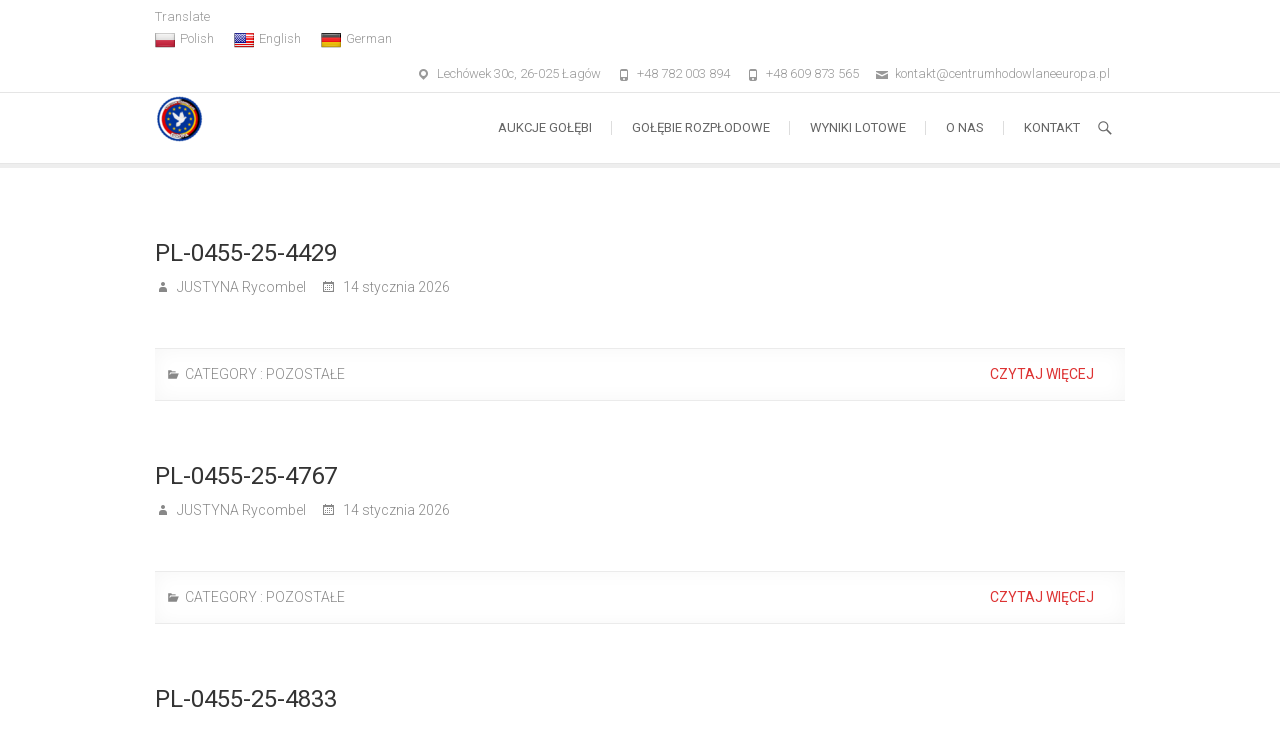

--- FILE ---
content_type: text/html; charset=UTF-8
request_url: https://www.centrumhodowlaneeuropa.pl/author/admin/page/2/
body_size: 5714
content:
<!DOCTYPE html><html lang="pl-PL" prefix="og: https://ogp.me/ns#"><head><meta charset="UTF-8" /><link rel="stylesheet" media="print" onload="this.onload=null;this.media='all';" id="ao_optimized_gfonts" href="https://fonts.googleapis.com/css?family=Roboto%3A400%2C300%2C300italic%2C400italic%2C600%2C600italic&amp;display=swap"><link rel="profile" href="https://gmpg.org/xfn/11" /><link rel="pingback" href="https://www.centrumhodowlaneeuropa.pl/xmlrpc.php" /><link media="all" href="https://www.centrumhodowlaneeuropa.pl/wp-content/cache/autoptimize/css/autoptimize_3cd55a02d626a9f871f9fe4632962032.css" rel="stylesheet"><style media="screen">#site-branding #site-title,#site-branding #site-description{clip:rect(1px,1px,1px,1px);position:absolute}</style><title>JUSTYNA Rycombel - Centrum Hodowlane Europa - Strona 2 z 143</title><meta name="robots" content="follow, noindex"/><meta property="og:locale" content="pl_PL" /><meta property="og:type" content="profile" /><meta property="og:title" content="JUSTYNA Rycombel - Centrum Hodowlane Europa - Strona 2 z 143" /><meta property="og:url" content="https://www.centrumhodowlaneeuropa.pl/author/admin/page/2/" /><meta property="og:site_name" content="Centrum Hodowlane Europa" /><meta property="og:image" content="https://www.centrumhodowlaneeuropa.pl/wp-content/uploads/2020/12/Wizyta_Stanislawa_i_Krzysztofa_Centrum_Hodowlane-e1707080027813.jpg" /><meta property="og:image:secure_url" content="https://www.centrumhodowlaneeuropa.pl/wp-content/uploads/2020/12/Wizyta_Stanislawa_i_Krzysztofa_Centrum_Hodowlane-e1707080027813.jpg" /><meta property="og:image:width" content="1232" /><meta property="og:image:height" content="1175" /><meta property="og:image:alt" content="Wizyta w Centrum hodowlanym Europa kolegi Stanisława i Krzysztofa" /><meta property="og:image:type" content="image/jpeg" /><meta name="twitter:card" content="summary_large_image" /><meta name="twitter:title" content="JUSTYNA Rycombel - Centrum Hodowlane Europa - Strona 2 z 143" /><meta name="twitter:image" content="https://www.centrumhodowlaneeuropa.pl/wp-content/uploads/2020/12/Wizyta_Stanislawa_i_Krzysztofa_Centrum_Hodowlane-e1707080027813.jpg" /><meta name="twitter:label1" content="Nazwa" /><meta name="twitter:data1" content="JUSTYNA Rycombel" /><meta name="twitter:label2" content="Wpisy" /><meta name="twitter:data2" content="1430" /> <script type="application/ld+json" class="rank-math-schema">{"@context":"https://schema.org","@graph":[{"@type":"Person","@id":"https://www.centrumhodowlaneeuropa.pl/#person","name":"Centrum Hodowlane Europa","url":"https://www.centrumhodowlaneeuropa.pl","email":"kontakt@centrumhodowlaneeuropa.pl","address":{"@type":"PostalAddress","streetAddress":"Lech\u00f3wek 30c","postalCode":"26-025 \u0141ag\u00f3w","addressCountry":"Polska"},"telephone":"+48 513 521 248","image":{"@type":"ImageObject","@id":"https://www.centrumhodowlaneeuropa.pl/#logo","url":"https://www.centrumhodowlaneeuropa.pl/wp-content/uploads/2020/12/cropped-ch-europa-logo-s-1-e1626092730346.png","contentUrl":"https://www.centrumhodowlaneeuropa.pl/wp-content/uploads/2020/12/cropped-ch-europa-logo-s-1-e1626092730346.png","caption":"Centrum Hodowlane Europa","inLanguage":"pl-PL"}},{"@type":"WebSite","@id":"https://www.centrumhodowlaneeuropa.pl/#website","url":"https://www.centrumhodowlaneeuropa.pl","name":"Centrum Hodowlane Europa","publisher":{"@id":"https://www.centrumhodowlaneeuropa.pl/#person"},"inLanguage":"pl-PL"},{"@type":"ProfilePage","@id":"https://www.centrumhodowlaneeuropa.pl/author/admin/page/2/#webpage","url":"https://www.centrumhodowlaneeuropa.pl/author/admin/page/2/","name":"JUSTYNA Rycombel - Centrum Hodowlane Europa - Strona 2 z 143","isPartOf":{"@id":"https://www.centrumhodowlaneeuropa.pl/#website"},"inLanguage":"pl-PL"},{"@type":"Person","@id":"https://www.centrumhodowlaneeuropa.pl/author/admin/","name":"JUSTYNA Rycombel","url":"https://www.centrumhodowlaneeuropa.pl/author/admin/","image":{"@type":"ImageObject","@id":"https://secure.gravatar.com/avatar/b71fa5d4f5921cf48d5b196b7fdfea84?s=96&amp;d=mm&amp;r=g","url":"https://secure.gravatar.com/avatar/b71fa5d4f5921cf48d5b196b7fdfea84?s=96&amp;d=mm&amp;r=g","caption":"JUSTYNA Rycombel","inLanguage":"pl-PL"},"mainEntityOfPage":{"@id":"https://www.centrumhodowlaneeuropa.pl/author/admin/page/2/#webpage"}}]}</script> <link rel='dns-prefetch' href='//translate.google.com' /><link rel='dns-prefetch' href='//netdna.bootstrapcdn.com' /><link rel='dns-prefetch' href='//cdnjs.cloudflare.com' /><link href='https://fonts.gstatic.com' crossorigin='anonymous' rel='preconnect' /><link rel="alternate" type="application/rss+xml" title="Centrum Hodowlane Europa &raquo; Kanał z wpisami" href="https://www.centrumhodowlaneeuropa.pl/feed/" /><link rel="alternate" type="application/rss+xml" title="Centrum Hodowlane Europa &raquo; Kanał z komentarzami" href="https://www.centrumhodowlaneeuropa.pl/comments/feed/" /><link rel="alternate" type="application/rss+xml" title="Centrum Hodowlane Europa &raquo; Kanał z wpisami, których autorem jest JUSTYNA Rycombel" href="https://www.centrumhodowlaneeuropa.pl/author/admin/feed/" /><link rel='stylesheet' id='fontawesome-css'  href='//netdna.bootstrapcdn.com/font-awesome/4.0.3/css/font-awesome.min.css' type='text/css' media='all' /><link rel='stylesheet' id='dashicons-css'  href='https://www.centrumhodowlaneeuropa.pl/wp-includes/css/dashicons.min.css' type='text/css' media='all' /><link rel='stylesheet' id='WPAcustomCSS-css'  href='https://www.centrumhodowlaneeuropa.pl/wp-content/plugins/wp-auctions/style/wpauctions.php' type='text/css' media='all' /><link rel='stylesheet' id='jquery_ui_css-css'  href='https://cdnjs.cloudflare.com/ajax/libs/jqueryui/1.11.4/jquery-ui.css' type='text/css' media='all' /> <script type='text/javascript' src='https://www.centrumhodowlaneeuropa.pl/wp-includes/js/jquery/jquery.min.js' id='jquery-core-js'></script> <script type='text/javascript' src='https://www.centrumhodowlaneeuropa.pl/wp-includes/js/tinymce/tinymce.min.js' id='wp-tinymce-root-js'></script> <script type='text/javascript' src='https://www.centrumhodowlaneeuropa.pl/wp-includes/js/tinymce/plugins/compat3x/plugin.min.js' id='wp-tinymce-js'></script> <script type='text/javascript' src='https://www.centrumhodowlaneeuropa.pl/wp-content/plugins/wp-auctions/wp_auctionsjs.php' id='wp_auction_AJAX-js'></script> <!--[if lt IE 9]> <script type='text/javascript' src='https://www.centrumhodowlaneeuropa.pl/wp-content/themes/arise/js/html5.js' id='html5-js'></script> <![endif]--><link rel="https://api.w.org/" href="https://www.centrumhodowlaneeuropa.pl/wp-json/" /><link rel="alternate" type="application/json" href="https://www.centrumhodowlaneeuropa.pl/wp-json/wp/v2/users/1" /><link rel="EditURI" type="application/rsd+xml" title="RSD" href="https://www.centrumhodowlaneeuropa.pl/xmlrpc.php?rsd" /><link rel="wlwmanifest" type="application/wlwmanifest+xml" href="https://www.centrumhodowlaneeuropa.pl/wp-includes/wlwmanifest.xml" /><meta name="viewport" content="width=device-width" /><link rel="icon" href="https://www.centrumhodowlaneeuropa.pl/wp-content/uploads/2018/06/cropped-ch-europa-logo-mobil-e1696760394611-32x32.png" sizes="32x32" /><link rel="icon" href="https://www.centrumhodowlaneeuropa.pl/wp-content/uploads/2018/06/cropped-ch-europa-logo-mobil-e1696760394611-192x192.png" sizes="192x192" /><link rel="apple-touch-icon" href="https://www.centrumhodowlaneeuropa.pl/wp-content/uploads/2018/06/cropped-ch-europa-logo-mobil-e1696760394611-180x180.png" /><meta name="msapplication-TileImage" content="https://www.centrumhodowlaneeuropa.pl/wp-content/uploads/2018/06/cropped-ch-europa-logo-mobil-e1696760394611-270x270.png" /></head><body data-rsssl=1 class="archive paged author author-admin author-1 wp-embed-responsive paged-2 author-paged-2 full-width-layout small_image_blog "><div id="page" class="hfeed site"> <a class="skip-link screen-reader-text" href="#content">Skip to content</a><header id="masthead" class="site-header" role="banner"><div class="top-info-bar"><div class="container clearfix"><nav class="min-nav clearfix" role="navigation" aria-label="Top Menu"><ul><li id="menu-item-5302" class="menu-item menu-item-type-custom menu-item-object-custom menu-item-has-children menu-item-5302"><a href="#"><i class="fas fa-language"></i> Translate</a><ul class="sub-menu"><li id="menu-item-1360" class="menu-item menu-item-type-custom menu-item-object-custom menu-item-1360"><a href='#' class='nturl notranslate pl Polish single-language flag' title='Polish'><span class='flag size20'></span>Polish</a></li><li id="menu-item-1361" class="menu-item menu-item-type-custom menu-item-object-custom menu-item-1361"><a href='#' class='nturl notranslate en united-states single-language flag' title='English'><span class='flag size20'></span>English</a></li><li id="menu-item-1362" class="menu-item menu-item-type-custom menu-item-object-custom menu-item-1362"><a href='#' class='nturl notranslate de German single-language flag' title='German'><span class='flag size20'></span>German</a></li></ul></li></ul></nav><div id="arise_contact_widgets-4" class="info clearfix"><ul><li class="address"><a href="https://goo.gl/maps/zBkSzjq49mzWwPW19" title="Lechówek 30c, 26-025 Łagów" target="_blank">Lechówek 30c, 26-025 Łagów</a></li><li class="phone-number"><a href="tel:+48782003894" title="+48 782 003 894">+48 782 003 894</a></li><li class="phone-number"><a href="tel:+48609873565" title="+48 609 873 565">+48 609 873 565</a></li><li class="email"><a href="mailto:kontakt@centrumhodowlaneeuropa.pl" title="kontakt@centrumhodowlaneeuropa.pl">kontakt@centrumhodowlaneeuropa.pl</a></li></ul></div></div></div><div id="sticky_header" class="clearfix"><div class="container clearfix"><div id="site-branding"> <a href="https://www.centrumhodowlaneeuropa.pl/" title="Centrum Hodowlane Europa" rel="home"> <img src="https://www.centrumhodowlaneeuropa.pl/wp-content/uploads/2018/06/ch-europa-logo-mobil-e1696760394611.png" id="site-logo" alt="Centrum Hodowlane Europa"></a><h2 id="site-title"> <a href="https://www.centrumhodowlaneeuropa.pl/" title="Centrum Hodowlane Europa" rel="home"> Centrum Hodowlane Europa </a></h2><div id="site-description"> Aukcje Gołebi Pocztowych &#8211; Sprzedaż Gołębi</div></div> <button class="menu-toggle" type="button"><div class="line-one"></div><div class="line-two"></div><div class="line-three"></div> </button><div class="navbar-right"><nav id="site-navigation" class="main-navigation clearfix" role="navigation" aria-label="'.esc_attr__('Main Menu','arise').'"> <button class="menu-toggle-2" aria-controls="primary-menu" aria-expanded="false"> </button><ul id="primary-menu" class="menu nav-menu"><li id="menu-item-11176" class="menu-item menu-item-type-custom menu-item-object-custom menu-item-11176"><a title="Aukcje Gołębi Pocztowych" href="https://www.centrumhodowlaneeuropa.pl/aukcje_golebi_pocztowych">Aukcje Gołębi</a></li><li id="menu-item-19" class="menu-item menu-item-type-post_type menu-item-object-page menu-item-19"><a href="https://www.centrumhodowlaneeuropa.pl/golebie-rozplodowe/">Gołębie rozpłodowe</a></li><li id="menu-item-10948" class="menu-item menu-item-type-post_type menu-item-object-page menu-item-10948"><a title="Wyniki Lotowe Spółki Lotowej Rycombel-Lech. Centrum Hodowlane Europa to nie tylko stajnia hodowlana." href="https://www.centrumhodowlaneeuropa.pl/wyniki-hodowlane/">Wyniki lotowe</a></li><li id="menu-item-20" class="menu-item menu-item-type-post_type menu-item-object-page menu-item-20"><a title="Centrum Hodowlane Europa to centrum hodowlane zrzeszające najwybitniejszy materiał rozpłodowy uznanych hodowców." href="https://www.centrumhodowlaneeuropa.pl/o-nas/">O nas</a></li><li id="menu-item-1492" class="menu-item menu-item-type-post_type menu-item-object-page menu-item-1492"><a title="Skontatkuj się z Centrum Hodowlanym Europa." href="https://www.centrumhodowlaneeuropa.pl/kontakt/">Kontakt</a></li></ul></nav> <button id="search-toggle" class="header-search" type="button"></button><div id="search-box" class="clearfix"><form id="search-form" action="https://www.centrumhodowlaneeuropa.pl/" method="get"> <label class="screen-reader-text">Szukaj</label> <input type="search" name="s" class="s" id="s" placeholder="Szukaj" autocomplete="off"> <button type="submit" class="search-submit"><i class="search-icon"></i></button></form></div></div></div></div><div class="header-line"></div><div class="container"><div class="page-header clearfix"><h1 class="page-title">Author: <span class="vcard">JUSTYNA Rycombel</span></h1></div></div></header><div id="content"><div class="container clearfix"><main id="main" role="main"><section id="post-23698" class="post-23698 post type-post status-publish format-standard hentry category-pozostale clearfix"><article class="post-format format-"><header class="entry-header"><h2 class="entry-title"> <a href="https://www.centrumhodowlaneeuropa.pl/pl-0455-25-4429/" title="PL-0455-25-4429"> PL-0455-25-4429 </a></h2><div class="entry-meta clearfix"> <span class="author vcard"><a href="https://www.centrumhodowlaneeuropa.pl/author/admin/" title="JUSTYNA Rycombel"> JUSTYNA Rycombel </a></span> <span class="posted-on"><a title="21:23" href="https://www.centrumhodowlaneeuropa.pl/pl-0455-25-4429/"> 14 stycznia 2026 </a></span></div></header><div class="entry-content clearfix"></div><footer class="entry-meta clearfix"> <span class="cat-links"> Category : <a href="https://www.centrumhodowlaneeuropa.pl/category/pozostale/" rel="category tag">Pozostałe</a> </span> <a class="readmore" title="" href="https://www.centrumhodowlaneeuropa.pl/pl-0455-25-4429/"> Czytaj więcej <span></span> </a></footer></article></section><section id="post-23693" class="post-23693 post type-post status-publish format-standard hentry category-pozostale clearfix"><article class="post-format format-"><header class="entry-header"><h2 class="entry-title"> <a href="https://www.centrumhodowlaneeuropa.pl/pl-0455-25-4767/" title="PL-0455-25-4767"> PL-0455-25-4767 </a></h2><div class="entry-meta clearfix"> <span class="author vcard"><a href="https://www.centrumhodowlaneeuropa.pl/author/admin/" title="JUSTYNA Rycombel"> JUSTYNA Rycombel </a></span> <span class="posted-on"><a title="21:21" href="https://www.centrumhodowlaneeuropa.pl/pl-0455-25-4767/"> 14 stycznia 2026 </a></span></div></header><div class="entry-content clearfix"></div><footer class="entry-meta clearfix"> <span class="cat-links"> Category : <a href="https://www.centrumhodowlaneeuropa.pl/category/pozostale/" rel="category tag">Pozostałe</a> </span> <a class="readmore" title="" href="https://www.centrumhodowlaneeuropa.pl/pl-0455-25-4767/"> Czytaj więcej <span></span> </a></footer></article></section><section id="post-23688" class="post-23688 post type-post status-publish format-standard hentry category-pozostale clearfix"><article class="post-format format-"><header class="entry-header"><h2 class="entry-title"> <a href="https://www.centrumhodowlaneeuropa.pl/pl-0455-25-4833/" title="PL-0455-25-4833"> PL-0455-25-4833 </a></h2><div class="entry-meta clearfix"> <span class="author vcard"><a href="https://www.centrumhodowlaneeuropa.pl/author/admin/" title="JUSTYNA Rycombel"> JUSTYNA Rycombel </a></span> <span class="posted-on"><a title="21:19" href="https://www.centrumhodowlaneeuropa.pl/pl-0455-25-4833/"> 14 stycznia 2026 </a></span></div></header><div class="entry-content clearfix"></div><footer class="entry-meta clearfix"> <span class="cat-links"> Category : <a href="https://www.centrumhodowlaneeuropa.pl/category/pozostale/" rel="category tag">Pozostałe</a> </span> <a class="readmore" title="" href="https://www.centrumhodowlaneeuropa.pl/pl-0455-25-4833/"> Czytaj więcej <span></span> </a></footer></article></section><section id="post-23683" class="post-23683 post type-post status-publish format-standard hentry category-pozostale clearfix"><article class="post-format format-"><header class="entry-header"><h2 class="entry-title"> <a href="https://www.centrumhodowlaneeuropa.pl/pl-0455-25-4532/" title="PL-0455-25-4532"> PL-0455-25-4532 </a></h2><div class="entry-meta clearfix"> <span class="author vcard"><a href="https://www.centrumhodowlaneeuropa.pl/author/admin/" title="JUSTYNA Rycombel"> JUSTYNA Rycombel </a></span> <span class="posted-on"><a title="20:46" href="https://www.centrumhodowlaneeuropa.pl/pl-0455-25-4532/"> 14 stycznia 2026 </a></span></div></header><div class="entry-content clearfix"></div><footer class="entry-meta clearfix"> <span class="cat-links"> Category : <a href="https://www.centrumhodowlaneeuropa.pl/category/pozostale/" rel="category tag">Pozostałe</a> </span> <a class="readmore" title="" href="https://www.centrumhodowlaneeuropa.pl/pl-0455-25-4532/"> Czytaj więcej <span></span> </a></footer></article></section><section id="post-23678" class="post-23678 post type-post status-publish format-standard hentry category-pozostale clearfix"><article class="post-format format-"><header class="entry-header"><h2 class="entry-title"> <a href="https://www.centrumhodowlaneeuropa.pl/pl-0455-25-4618/" title="PL-0455-25-4618"> PL-0455-25-4618 </a></h2><div class="entry-meta clearfix"> <span class="author vcard"><a href="https://www.centrumhodowlaneeuropa.pl/author/admin/" title="JUSTYNA Rycombel"> JUSTYNA Rycombel </a></span> <span class="posted-on"><a title="20:44" href="https://www.centrumhodowlaneeuropa.pl/pl-0455-25-4618/"> 14 stycznia 2026 </a></span></div></header><div class="entry-content clearfix"></div><footer class="entry-meta clearfix"> <span class="cat-links"> Category : <a href="https://www.centrumhodowlaneeuropa.pl/category/pozostale/" rel="category tag">Pozostałe</a> </span> <a class="readmore" title="" href="https://www.centrumhodowlaneeuropa.pl/pl-0455-25-4618/"> Czytaj więcej <span></span> </a></footer></article></section><section id="post-23673" class="post-23673 post type-post status-publish format-standard hentry category-pozostale clearfix"><article class="post-format format-"><header class="entry-header"><h2 class="entry-title"> <a href="https://www.centrumhodowlaneeuropa.pl/pl-0455-25-4394/" title="PL-0455-25-4394"> PL-0455-25-4394 </a></h2><div class="entry-meta clearfix"> <span class="author vcard"><a href="https://www.centrumhodowlaneeuropa.pl/author/admin/" title="JUSTYNA Rycombel"> JUSTYNA Rycombel </a></span> <span class="posted-on"><a title="20:41" href="https://www.centrumhodowlaneeuropa.pl/pl-0455-25-4394/"> 14 stycznia 2026 </a></span></div></header><div class="entry-content clearfix"></div><footer class="entry-meta clearfix"> <span class="cat-links"> Category : <a href="https://www.centrumhodowlaneeuropa.pl/category/pozostale/" rel="category tag">Pozostałe</a> </span> <a class="readmore" title="" href="https://www.centrumhodowlaneeuropa.pl/pl-0455-25-4394/"> Czytaj więcej <span></span> </a></footer></article></section><section id="post-23668" class="post-23668 post type-post status-publish format-standard hentry category-pozostale clearfix"><article class="post-format format-"><header class="entry-header"><h2 class="entry-title"> <a href="https://www.centrumhodowlaneeuropa.pl/pl-0455-25-4539-3/" title="PL-0455-25-4539"> PL-0455-25-4539 </a></h2><div class="entry-meta clearfix"> <span class="author vcard"><a href="https://www.centrumhodowlaneeuropa.pl/author/admin/" title="JUSTYNA Rycombel"> JUSTYNA Rycombel </a></span> <span class="posted-on"><a title="20:08" href="https://www.centrumhodowlaneeuropa.pl/pl-0455-25-4539-3/"> 14 stycznia 2026 </a></span></div></header><div class="entry-content clearfix"></div><footer class="entry-meta clearfix"> <span class="cat-links"> Category : <a href="https://www.centrumhodowlaneeuropa.pl/category/pozostale/" rel="category tag">Pozostałe</a> </span> <a class="readmore" title="" href="https://www.centrumhodowlaneeuropa.pl/pl-0455-25-4539-3/"> Czytaj więcej <span></span> </a></footer></article></section><section id="post-23666" class="post-23666 post type-post status-publish format-standard hentry category-pozostale clearfix"><article class="post-format format-"><header class="entry-header"><h2 class="entry-title"> <a href="https://www.centrumhodowlaneeuropa.pl/pl-0455-24-9990-3/" title="PL-0455-24-9990"> PL-0455-24-9990 </a></h2><div class="entry-meta clearfix"> <span class="author vcard"><a href="https://www.centrumhodowlaneeuropa.pl/author/admin/" title="JUSTYNA Rycombel"> JUSTYNA Rycombel </a></span> <span class="posted-on"><a title="20:07" href="https://www.centrumhodowlaneeuropa.pl/pl-0455-24-9990-3/"> 14 stycznia 2026 </a></span></div></header><div class="entry-content clearfix"></div><footer class="entry-meta clearfix"> <span class="cat-links"> Category : <a href="https://www.centrumhodowlaneeuropa.pl/category/pozostale/" rel="category tag">Pozostałe</a> </span> <a class="readmore" title="" href="https://www.centrumhodowlaneeuropa.pl/pl-0455-24-9990-3/"> Czytaj więcej <span></span> </a></footer></article></section><section id="post-23664" class="post-23664 post type-post status-publish format-standard hentry category-pozostale clearfix"><article class="post-format format-"><header class="entry-header"><h2 class="entry-title"> <a href="https://www.centrumhodowlaneeuropa.pl/pl-0455-25-4696-4/" title="PL-0455-25-4696"> PL-0455-25-4696 </a></h2><div class="entry-meta clearfix"> <span class="author vcard"><a href="https://www.centrumhodowlaneeuropa.pl/author/admin/" title="JUSTYNA Rycombel"> JUSTYNA Rycombel </a></span> <span class="posted-on"><a title="20:05" href="https://www.centrumhodowlaneeuropa.pl/pl-0455-25-4696-4/"> 14 stycznia 2026 </a></span></div></header><div class="entry-content clearfix"></div><footer class="entry-meta clearfix"> <span class="cat-links"> Category : <a href="https://www.centrumhodowlaneeuropa.pl/category/pozostale/" rel="category tag">Pozostałe</a> </span> <a class="readmore" title="" href="https://www.centrumhodowlaneeuropa.pl/pl-0455-25-4696-4/"> Czytaj więcej <span></span> </a></footer></article></section><section id="post-23661" class="post-23661 post type-post status-publish format-standard hentry category-pozostale clearfix"><article class="post-format format-"><header class="entry-header"><h2 class="entry-title"> <a href="https://www.centrumhodowlaneeuropa.pl/pl-0216-24-2576-4/" title="PL-0216-24-2576"> PL-0216-24-2576 </a></h2><div class="entry-meta clearfix"> <span class="author vcard"><a href="https://www.centrumhodowlaneeuropa.pl/author/admin/" title="JUSTYNA Rycombel"> JUSTYNA Rycombel </a></span> <span class="posted-on"><a title="20:04" href="https://www.centrumhodowlaneeuropa.pl/pl-0216-24-2576-4/"> 14 stycznia 2026 </a></span></div></header><div class="entry-content clearfix"></div><footer class="entry-meta clearfix"> <span class="cat-links"> Category : <a href="https://www.centrumhodowlaneeuropa.pl/category/pozostale/" rel="category tag">Pozostałe</a> </span> <a class="readmore" title="" href="https://www.centrumhodowlaneeuropa.pl/pl-0216-24-2576-4/"> Czytaj więcej <span></span> </a></footer></article></section><ul class="default-wp-page clearfix"><li class="previous"> <a href="https://www.centrumhodowlaneeuropa.pl/author/admin/page/3/" >« Previous Page</a></li><li class="next"> <a href="https://www.centrumhodowlaneeuropa.pl/author/admin/" >Next Page »</a></li></ul></main></div></div><footer id="colophon" class="site-footer clearfix" role="contentinfo"><div class="widget-wrap"><div class="container"><div class="widget-area clearfix"><div class="column-4"><aside id="text-6" class="widget widget_text"><h3 class="widget-title">O Centrum Hodowlanym Europa</h3><div class="textwidget"><p>Gołębie pocztowe towarzyszyły nam od najmłodszych lat.</p><p>Jednak dopiero całkiem niedawno, bo w czerwcu 2017 roku postanowiliśmy zająć się nimi w sposób profesjonalny. Dokonaliśmy analizy wyników lotowych wielu hodowli, przestudiowaliśmy mnóstwo literatury fachowej i postanowiliśmy wyruszyć w świat w poszukiwaniu najlepszych ptaków.</p><p>W ten sposób powstało Centrum Hodowlane Europa.</p></div></aside></div><div class="column-4"><aside id="categories-4" class="widget widget_categories"><h3 class="widget-title">Gołębie Pocztowe</h3><ul><li class="cat-item cat-item-128"><a href="https://www.centrumhodowlaneeuropa.pl/category/golebie-rozplodowe/ad-schaerlaeckens/">Ad Schaerlaeckens</a></li><li class="cat-item cat-item-65"><a href="https://www.centrumhodowlaneeuropa.pl/category/aktualnosci/">Aktualności</a></li><li class="cat-item cat-item-129"><a href="https://www.centrumhodowlaneeuropa.pl/category/golebie-rozplodowe/andreas-drapa/">Andreas Drapa</a></li><li class="cat-item cat-item-76"><a href="https://www.centrumhodowlaneeuropa.pl/category/golebie-rozplodowe/andrzej-skoczylas/">Andrzej Skoczylas</a></li><li class="cat-item cat-item-268"><a href="https://www.centrumhodowlaneeuropa.pl/category/aukcja-golebi-pocztowych/">Aukcja Gołębi Pocztowych</a></li><li class="cat-item cat-item-47"><a href="https://www.centrumhodowlaneeuropa.pl/category/golebie-rozplodowe/bracia-janssen/">Bracia Janssen</a></li><li class="cat-item cat-item-80"><a href="https://www.centrumhodowlaneeuropa.pl/category/golebie-rozplodowe/bricoux-aarden-sion-delbar/">Bricoux-Aarden-Sion-Delbar</a></li><li class="cat-item cat-item-46"><a href="https://www.centrumhodowlaneeuropa.pl/category/golebie-rozplodowe/de-klak/">De Klak</a></li><li class="cat-item cat-item-60"><a href="https://www.centrumhodowlaneeuropa.pl/category/golebie-rozplodowe/g-i-h-schilling/">G. i H. Schilling</a></li><li class="cat-item cat-item-62"><a href="https://www.centrumhodowlaneeuropa.pl/category/golebie-rozplodowe/gaby-vandenabeele-ruitenberg/">Gaby Vandenabeele, Ruitenberg</a></li><li class="cat-item cat-item-48"><a href="https://www.centrumhodowlaneeuropa.pl/category/golebie-rozplodowe/gerard-koopman/">Gerard Koopman</a></li><li class="cat-item cat-item-131"><a href="https://www.centrumhodowlaneeuropa.pl/category/golebie-rozplodowe/gerhard-schlepphorst-janssen-vos-stichelbout/">Gerhard Schlepphorst-Janssen Vos-Stichelbout</a></li><li class="cat-item cat-item-49"><a href="https://www.centrumhodowlaneeuropa.pl/category/golebie-rozplodowe/">Gołębie rozpłodowe</a></li><li class="cat-item cat-item-58"><a href="https://www.centrumhodowlaneeuropa.pl/category/golebie-rozplodowe/gunter-prange/">Gunter Prange</a></li><li class="cat-item cat-item-273"><a href="https://www.centrumhodowlaneeuropa.pl/category/hardy-kruger/">Hardy Kruger</a></li><li class="cat-item cat-item-83"><a href="https://www.centrumhodowlaneeuropa.pl/category/golebie-rozplodowe/hartmut-will-m-albrecht-h-meier-bak-17/">Hartmut Will, M. Albrecht, H. Meier, Bak 17</a></li><li class="cat-item cat-item-45"><a href="https://www.centrumhodowlaneeuropa.pl/category/golebie-rozplodowe/jan-bullens/">Jan Bullens</a></li><li class="cat-item cat-item-130"><a href="https://www.centrumhodowlaneeuropa.pl/category/golebie-rozplodowe/jens-aedtner/">Jens Aedtner</a></li><li class="cat-item cat-item-79"><a href="https://www.centrumhodowlaneeuropa.pl/category/golebie-rozplodowe/jozef-biskup/">Józef Biskup</a></li><li class="cat-item cat-item-57"><a href="https://www.centrumhodowlaneeuropa.pl/category/golebie-rozplodowe/karel-meulemans/">Karel Meulemans</a></li><li class="cat-item cat-item-78"><a href="https://www.centrumhodowlaneeuropa.pl/category/golebie-rozplodowe/karol-paszek/">Karol Paszek</a></li><li class="cat-item cat-item-89"><a href="https://www.centrumhodowlaneeuropa.pl/category/golebie-rozplodowe/leo-heremans-vloemans-schlomer-hermes/">Leo Heremans-Vloemans-Schlomer-Hermes</a></li><li class="cat-item cat-item-67"><a href="https://www.centrumhodowlaneeuropa.pl/category/golebie-rozplodowe/miroslaw-szalkowski/">Mirosław Szalkowski</a></li><li class="cat-item cat-item-272"><a href="https://www.centrumhodowlaneeuropa.pl/category/nowosci/">Nowości</a></li><li class="cat-item cat-item-276"><a href="https://www.centrumhodowlaneeuropa.pl/category/pittbull-2/">Pittbull</a></li><li class="cat-item cat-item-1"><a href="https://www.centrumhodowlaneeuropa.pl/category/pozostale/">Pozostałe</a></li><li class="cat-item cat-item-132"><a href="https://www.centrumhodowlaneeuropa.pl/category/golebie-rozplodowe/stefan-steenbergen/">Stefan Steenbergen</a></li><li class="cat-item cat-item-87"><a href="https://www.centrumhodowlaneeuropa.pl/category/golebie-rozplodowe/tino-bergemann/">Tino Bergemann</a></li><li class="cat-item cat-item-61"><a href="https://www.centrumhodowlaneeuropa.pl/category/golebie-rozplodowe/werner-stellermann/">Werner Stellermann</a></li><li class="cat-item cat-item-267"><a href="https://www.centrumhodowlaneeuropa.pl/category/wybitni_hodowcy/">Wybitni Hodowcy</a></li></ul></aside></div><div class="column-4"><aside id="text-7" class="widget widget_text"><h3 class="widget-title">Aukcje Gołębi Pocztowych</h3><div class="textwidget"><p>Każdy weekend zaczyna się i kończy aukcją gołębi pocztowych z naszego centrum hodowlanego. Licytując na naszej stronie moga nabyć Państwo wspaniały materiał, który pozwoli podnieś poziom Państwa hodowli. Dokładamy wielkich starań aby nasi klienci byli zadowoleni, dlatego na aukcji wystawiamy wspaniałe okazy.</p><p>Zapraszamy do Aukcji &#8211; Centrum Hodowlane Europa.</p></div></aside></div><div class="column-4"><aside id="arise_contact_widgets-3" class="widget widget_contact"><h3 class="widget-title">Skontaktuj się z nami:</h3><ul><li class="address"><a href="http://26-025%20Łagów" title="Lechówek 30c" target="_blank">Lechówek 30c</a></li><li class="phone-number"><a href="tel:+48782003894" title="+48 782 003 894 (Polski)">+48 782 003 894 (Polski)</a></li><li class="phone-number"><a href="tel:+48609873565" title="+48 609 873 565 (Polski)">+48 609 873 565 (Polski)</a></li><li class="email"><a href="mailto:kontakt@centrumhodowlaneeuropa.pl" title="kontakt@centrumhodowlaneeuropa.pl">kontakt@centrumhodowlaneeuropa.pl</a></li></ul></aside></div></div><nav id="footer-navigation" role="navigation" aria-label="Footer Menu"><ul><li id="menu-item-5301" class="menu-item menu-item-type-post_type menu-item-object-page menu-item-5301"><a href="https://www.centrumhodowlaneeuropa.pl/regulamin/">Regulamin</a></li><li id="menu-item-1394" class="menu-item menu-item-type-post_type menu-item-object-page menu-item-privacy-policy menu-item-1394"><a href="https://www.centrumhodowlaneeuropa.pl/polityka-prywatnosci/">Polityka Prywatności</a></li></ul></nav></div></div><div class="site-info"><div class="container"><div class="copyright"> &copy; 2026 <a title="Centrum Hodowlane Europa" target="_blank" href="https://www.centrumhodowlaneeuropa.pl/">Centrum Hodowlane Europa</a> | 
 Stronę wykonał: <a title="Stanisław Kądziela" target="_blank" href="https://nasihodowcy.com.pl">Stanisław Kądziela</a></div><div style="clear:both;"></div></div></div><div class="go-to-top"><a title="Go to Top" href="#masthead"></a></div></footer></div><div id="flags" style="display:none" class="size18"><ul id="sortable" class="ui-sortable"><li id="English"><a href="#" title="English" class="nturl notranslate en flag united-states"></a></li><li id="German"><a href="#" title="German" class="nturl notranslate de flag German"></a></li><li id="Polish"><a href="#" title="Polish" class="nturl notranslate pl flag Polish"></a></li></ul></div><div id='glt-footer'><div id="google_language_translator" class="default-language-pl"></div></div> <script type='text/javascript' src='//translate.google.com/translate_a/element.js?cb=GoogleLanguageTranslatorInit' id='scripts-google-js'></script> <script defer src="https://www.centrumhodowlaneeuropa.pl/wp-content/cache/autoptimize/js/autoptimize_2e86fd1dc178a2f390280a3bebcaf6d1.js"></script></body></html>

--- FILE ---
content_type: text/css;charset=UTF-8
request_url: https://www.centrumhodowlaneeuropa.pl/wp-content/plugins/wp-auctions/style/wpauctions.php
body_size: 1536
content:

/*

Sidebar Widget
--------------

*/

	.wpa-widget a { color:  !important; }
	.wpa-widget a:hover { color:  !important; }

/* Title */
	.wpa-title { background:  !important; }
	.wpa-title p { color:  !important; }

/* Body */
	.wpa-body {  }

/* Featured */
	.wpa-featured h3 { color:  !important; }

/* Current Bid */
    p.wpa-currentbid { color:  !important; }
    p.wpa-winning, p.wpa-reserve { color:  !important; }

/* Description */
	.wpa-widgetdescription p { color:  !important; }

/* Bidding */	
	p.wpa-bidnow a { background:  !important; }
	p.wpa-endtime { color:  !important; }
	
	.wpa-widget p.wpa-bin a { background:  !important; }
	
	.wpa-widget p.wpa-bidnow a, .wpa-widget p.wpa-bin a { color:  !important; }
	.wpa-widget p.wpa-bidnow a:hover, .wpa-widget p.wpa-bin a:hover { background:  !important; }

/* Watch Auction */
	.wpa-watch {  }
	.wpa-watch input[type=text] { background:  !important;   color:  !important; }
	.wpa-watch input[type=text]:focus { color:  !important; }
	
	.wpa-watch input[type=button] { color:  !important; }
	.wpa-watch input[type=button]:hover { color:  !important; }
	.wpa-watch label { color:  !important; }

/* Other Auctions */
	#wpa-other h4 { color:  !important; }
	#wpa-other h4.wpa-current {  }
	
	.wpa-widget #wpa-other .wpa-other-item a { color:  !important; text-decoration: none !important; }
	.wpa-widget #wpa-other .wpa-other-item a:hover { color:  !important; }
	
	#wpa-other .wpa-other-item p {  }
	
/* Form ToolTip */
	.wpa-tooltip { background-color: ;  color: ; -moz-box-shadow: 0 0 5px ; -webkit-box-shadow: 0 0 5px ; }

/* RSS */
	.wpa-rss a { color: ; }

/* List View */
	.wpa-other-list {  }
	.wpa-other-list .wpa-other-item p {  }

/*

Popup Widget
------------

*/

	.wpa-popup {  }

/* Title */
	.wpa-popup .wpa-title p { color:  !important; }

	.wpa-popup .wpa-title {  }
	p.wpa-title-extra a { color: ; }
	p.wpa-title-extra a:hover { color: ; }

/* Top Left Image Tabs */
	.wpa-top-left .wpa-tabs-container { background: ; }
	
	/* Tabs */
	.wpa-top-left .wpa-tabs { background: ;  }
	.wpa-top-left .wpa-tabs img {  }
	.wpa-top-left .wpa-tabs a.current img {  }

/* Top Right */
	.wpa-top-right { background: ; }
	.wpa-top-right h3 { color: ; }
	
	/* Tabs */
	.wpa-top-right .wpa-tabs a { background: ;    color: ; }
	.wpa-top-right .wpa-tabs a:hover {    }
	.wpa-top-right .wpa-tabs a.current { background: ;  color:  !important; }

	/* Input Fields */
	.wpa-top-right label { color: ; }
	.wpa-top-right input { background: ;  color: ; }
	.wpa-top-right input:focus { color: ; }

	/* Current Bid */
	.wpa-top-right p.wpa-currentbid { color:  !important; }
	.wpa-top-right .wpa-buyitnow p.wpa-currentbid { padding: 10px 0 !important; }
	.wpa-top-right p.wpa-currentbid span { color:  !important; }
	.wpa-top-right p.wpa-currentbid span#wpa-currentbid { color:  !important; }

	/* Maximum Bid */
	.wpa-top-right p.wpa-maximumbid { color:  !important; }

	/* Bid Amount */
	.wpa-top-right p.wpa-bidamount { color:  !important; }
	.wpa-top-right p.wpa-bidamount a, .wpa-top-right p.wpa-bidamount span.wpa-refresh a:hover { color:  !important; }
	.wpa-top-right p.wpa-bidamount span.wpa-refresh a { color:  !important; }
	.wpa-top-right p.wpa-bidamount a:hover { color:  !important; }

	#wpa-placebid, #wpa-buyitnowbin { background:  !important; border: 0; color:  !important; }
	#wpa-placebid:hover, #wpa-buyitnowbin:hover { background:  !important; cursor: pointer; }
	
	/* Buy it Now */
	p.wpa-checkemail { color:  !important; }

	/* Current Bids */
	.wpa-currentbids ol { color:  !important; }
	.wpa-currentbids li { }
	.wpa-currentbids a { color:  !important; }
	.wpa-currentbids a:hover { color:  !important; }
	
	/* Description */
	.wpa-description p { color:  !important; }
	.wpa-description a { color:  !important; }
	.wpa-description a:hover { color:  !important; }

	/* Description Item Details */}
    .wpa-top-right .wpa-itemdetails li { color:  !important; }
	.wpa-top-right .wpa-itemdetails li span { color:  !important; }

/* Bottom Container */

	.wpa-bottom-container h4 {  color:  !important; }

/* Bottom Left */

	/* Popup Other Auctions */
	.wpa-bottom-left .wpa-otherauctions p a { color:  !important; }
	.wpa-bottom-left .wpa-otherauctions p a:hover { color:  !important; }
	
	.wpa-bottom-left .wpa-otherauctions p {  color:  !important; }

/* Bottom Right */
	.wpa-bottom-right {  }
	
	/* Bottom Watch */
	.wpa-bottom-right label { color:  !important; }
	
	.wpa-popup .wpa-bottom-right #wpa-popupemail { background:  !important;  color: ; }
	.wpa-bottom-right #wpa-popupemail:focus { color:  !important; }
	.wpa-bottom-right input[type=button] { background:  !important;  color:  !important; }
	.wpa-bottom-right input[type=button]:hover { background:  !important;  color:  !important; }
	
/*

Auction in a Post
-----------------

*/

/* Post - Title */
	.wpa-post .wpa-title {  }
	.wpa-post .wpa-title h3 { color:  !important; }
    
/* Post - Current Bid */
	.wpa-post-container p.wpa-currentbid { background:  !important; color:  !important; }
	.wpa-post-container p.wpa-currentbid span.wpa-topbidder { color:  !important; }

	/* Post - Starting Bid */
	.wpa-post-container p.wpa-startingbid { color:  !important; }

	/* Post - Bidding Tabs */
	.wpa-post .wpa-tabs-container { background: ; }
	
	/* Post - Tabs */
	.wpa-post-container .wpa-tabs a { background: ;    color: ; }
	.wpa-post-container .wpa-tabs a:hover {    }
	.wpa-post-container .wpa-tabs a.current { background: ;  color: ; }

	/* Post - Input Fields */
	.wpa-post-container label { color: ; }
	.wpa-post-container input { background: ;   color:  !important; }
	.wpa-post-container input:focus { color:  !important; }

	/* Post - Maximum Bid, Reserve and Ending */
	.wpa-post-container p.wpa-maximumbid, .wpa-post-container p.wpa-reserve, .wpa-post-container p.wpa-post-ending { color:  !important; }
	.wpa-post-container p.wpa-maximumbid a { color:  !important; }
	.wpa-post-container p.wpa-maximumbid a:hover { color:  !important; }
	.wpa-post-container p.wpa-post-ending { background:  !important; color:  !important; }
	
	/* Post - Buy this item */
	.wpa-post-container p.wpa-buythisitem, .wpa-post-container p.wpa-checkemail { color:  !important; }

	/* Post - Place Bid + Buy it Now */
	.wpa-post-container #wpa-placebid, .wpa-post-container #wpa-buyitnowbin { background:  !important; border: 0; color:  !important; }
	.wpa-post-container #wpa-placebid:hover, .wpa-post-container #wpa-buyitnowbin:hover { background:  !important; }
	.wpa-post-container #wpa-currencybuyitnow { color:  !important; }

	/* Post - Current Bids */
	.wpa-post-container .wpa-currentbids { background: ; }
    
    /* Post - Watch */
	.wpa-post-container .wpa-watchtab p { color:  !important; }
	
	/* Post - Manual Refresh */
	p.wpa-refresh-bids-link a { color: ; }
	p.wpa-refresh-bids-link a:hover { color: ; }
	
	/* Post - Shipping Payment */
	.wpa-post-shipping-payment { background: ; }
	.wpa-post-shipping h4, .wpa-post-payment h4 {   color:  !important; }
	.wpa-post-shipping p, .wpa-post-payment p { color:  !important; }
	
	/* Post - Shipping */
	.wpa-post-shipping h4 {  }
	
	/* Post - Payment */
	.wpa-post-payment h4 {  }
	
	/* Post - Auction Closed */
	.wpa-auction-closed-notice { background: ; }
	.wpa-auction-closed-notice p { color: ; }
	
	/* Logged in to bid */
	p.wpa-loggedin { color:  !important; }
	p.wpa-loggedin a { color:  !important; }
	p.wpa-loggedin a:hover { color:  !important; }

	.wpa-popup p.wpa-powered { color: ; }
	.wpa-popup p.wpa-powered a {  color:  !important; }
	.wpa-popup p.wpa-powered a:hover { color:  !important; }
    
	/* List Widget */
	.wpa-tables { background: #fff !important; border: 1px solid  !important; }
	.wpa-tables th { background: ; border: 1px solid ; color:  !important; }
	.wpa-tables td { border: 0; border-bottom: 1px solid ; }
	.wpa-tables td p { color:  !important;  }
	.wpa-tables td img { background: ; }
	.wpa-tables td a { background: ; color: ; }
	.wpa-tables td a:hover { background: ; }
	
	/* List Widget, Sidebar */
	.wp-body-list { background: ; border: 1px solid ; }
	.wp-head-list h3 { background:  !important; color:  !important; }
	.wp-heading-list { color: ; }
	.wp-desc-list a { color:  !important; }
	.wp-bidnow-list { background:  !important; }
	.wp-bidnow-list a, .wp-bidnow-list a:hover { color:  !important; }
	.wp-bidnow-list:hover { background:  !important; }
	
	#wpa_list_paging_button ul li { background:  !important; }
	#wpa_list_paging_button ul li:hover { background:  !important; }
	#wpa_list_paging_button ul li.wpa-list-widget-current { background:  !important; }
	
	/* Timer */
	.hasCountdown { background-color:  !important; }
	.countdown_section { color:  !important; }
	.countdown_amount { color:  !important; }
	

--- FILE ---
content_type: text/javascript;charset=UTF-8
request_url: https://www.centrumhodowlaneeuropa.pl/wp-content/plugins/wp-auctions/wp_auctionsjs.php
body_size: 4508
content:
// Popup front-end code

// This code needs to be refactored to consolidate all the similar routines

// AJAX Functions
// Functions are all seperate so we could do different funky stuff with each

var ajax_auction_loading = false;
var ajax_bid_loading = false;
var ajax_other_loading = false;

function ajax_auctions_loading(on) {
   if (on) {
      ajax_auction_loading = true;
      // do funky stuff here
   } else {
      // clear funky stuff here
      ajax_auction_loading = false;
   }
}

function ajax_bids_loading(on) {
   if (on) {
      ajax_bid_loading = true;
      // do funky stuff here
   } else {
      // clear funky stuff here
      ajax_bid_loading = false;
   }
}

//Ajax.Responders.register({
//    onCreate: function(){ Element.show('spinner')},
//    onComplete: function(){Element.hide('spinner')}
//});

function ajax_others_loading(on) {
   if (on) {
      ajax_other_loading = true;
      // do funky stuff here
   } else {
      // clear funky stuff here
      ajax_other_loading = false;
   }
}

function ajax_auction_request( in_auction ) {

   // retreive form data
   var auction_id = jQuery("input#formauctionid").val(); 
   var currencysymbol = jQuery("input#currencysymbol").val();

   if (ajax_auction_loading) return false;
   
   ajax_auctions_loading ( true );
   
   // new jQuery AJAX routine
   jQuery.ajax ({
      cache: false,
      type: "POST",
      url: 'https://www.centrumhodowlaneeuropa.pl/wp-content/plugins/wp-auctions/wp_auctions.php?queryauction',
      data : {
         auction_ID : auction_id,
         _ajax_nonce: 'fb364e5dd5'
      },
      error: function(request,textStatus,errorThrown) {
	    // alert((request.status!=406? ' WP_Auction Error '+request.status+' : '+request.statusText+'\n' : '')+request.responseText);
      },
   success: function(request, status) {
	    ajax_auctions_loading(false);   
	    if (status!="success") alert (status);  //"return"
	    	    
	    // update auction on screen
	    auction_details = request.split('|');
	    
	    jQuery('#wpa-popupid').val(auction_id);
	    jQuery('#engine').val(auction_details[20]);

	    jQuery('#wpa-request_popupauction_id').val(auction_id);

      jQuery("#wpa-button-bids").show();
	    
      // first let's check if auction is open
      if (auction_details[8] == 0 || auction_details[22] == 0) {
         // auction is closed     
         jQuery("#wpa-button-bid").hide();
         jQuery("#wpa-button-bin").hide();      
	       winningbid_message = currencysymbol+auction_details[10];
	       
	       // if closed we still need to specify there's no BIN_price
	       BIN_price = "";
      } else {
         // auction is open
         jQuery("#wpa-button-bid").show();
	       winningbid_message = "Otworzyć";
         
         // if auction has no BIN we should hide the section
         BIN_price = auction_details[11];
         if (BIN_price == 0) {
            jQuery("#wpa-button-bin").hide();           
         } else {
            jQuery("#wpa-button-bin").show();
            
            // check for BIN only
            if (auction_details[6] == 0) {
               jQuery("#wpa-button-bid").hide();
               jQuery("#wpa-button-bids").hide();
            }
         }

                       
      }
 	    
	    // description pane *****************************
	    
	    // prepare details
      reserve_message = "N/A";
      reserve_secondary_message = "N/A";
      if ( auction_details[19] > 0 ) {
         if ( (auction_details[19] * 1) > (auction_details[3] * 1)) { // cast to compare as numeric 
            reserve_message = "Rezerwa nie jest wykonany";
            reserve_secondary_message = "Nie spotkałem";
            
            // change heading for winning bid
            jQuery('#winning_bid_caption').html("Highest Bid")
            
         } else {
            reserve_message = "Rezerwowy met";
            reserve_secondary_message = "Spotkali się";
         }
      }
	    
	    shippingto_message = ( auction_details[17] == "" ) ? "N/A" : auction_details[17];
	    shippingfrom_message = ( auction_details[21] == "" ) ? "N/A" : auction_details[21];
	    
	    // present details
	    
	    // do we have a category
	    category_message = "";
	    if (auction_details[24] != "") {
	       category_message = "<p><strong>Kategoria:</strong> " + auction_details[24] + "</p>";
	    }
	    
	    jQuery('#wpa-description-title').html(auction_details[1]);
      jQuery('#wpa-description-p').html(category_message + auction_details[2]);            
      jQuery('#wpa-description-reserve').html(reserve_message);
      jQuery('#wpa-description-starting').html(currencysymbol+auction_details[6]);
      if ( auction_details[23] != "" ) {
         jQuery('#wpa-description-shipping').html(auction_details[23]);
      } else {
         if ( auction_details[16] == 0 ) {
            jQuery('#wpa-description-shipping').html("N/A");
         } else {
            jQuery('#wpa-description-shipping').html(currencysymbol+auction_details[16]);
         }
      }
      jQuery('#wpa-description-shippingto').html(shippingto_message);
      jQuery('#wpa-description-shippingfrom').html(shippingfrom_message);
	    jQuery('#wpa-description-winningbid').html(winningbid_message);

	    // bid pane *****************************
	    	    
	    // prepare details
	    currentbid_message = ( auction_details[3] == "" ) ? "Wniosków na razie nie ma" : currencysymbol + auction_details[3];
	    
	    jQuery("input#wpa-popbid").prop('disabled', false);	    
	    
	    switch ( auction_details[20] ) {
	       case "1": // standard engine
	          maximumbid_message = "Wprowadź Maksymalną Stawkę";
	          bidhigher_message = "Licytuj " + currencysymbol + auction_details[15] + " lub wyżej";
	          break;
	       case "2": // simple engine
	          maximumbid_message = "Wpisz Swój Zakład";
	          bidhigher_message = "Licytuj " + currencysymbol + auction_details[15] + " lub wyżej";
	          break;
	       case "3": // reverse engine
	          maximumbid_message = "Wpisz Swój Zakład";
	          bidhigher_message = "Licytuj " + currencysymbol + auction_details[15] + " lub poniżej";
	          break;
	       case "4": // quick buy engine
	          maximumbid_message = "Confirm Your Bid";
	          bidhigher_message = "Next Bid:  " + currencysymbol + auction_details[15];
	          
	          // extra config for quick buy
	          jQuery("#wpa-popbid").val( auction_details[15] );
	          jQuery("input#wpa-popbid").prop('disabled', true);
	          
	          break;
	       default:
	          maximumbid_message = "WARNING: Auction type not defined";
	          bidhigher_message = "WARNING: Auction type not defined";
	    }
	    
	    // present details
	    jQuery('#wpa-currentbid').html(currentbid_message);
	    jQuery('#wpa-currentbidreserve').html(reserve_secondary_message);
	    jQuery('#wpa-currentbidending').html(auction_details[5]);
	    // #wpa-currentbidwinner populated by bid call	    
	    	    
	    jQuery('#wpa-maximumbid').html(maximumbid_message);
	    jQuery('#wpa-bidhigher').html(bidhigher_message);
	    jQuery('#wpa-currencysymbol').html(currencysymbol);
	    jQuery('#wpa-currencysymbolbin').html(currencysymbol);


      // bin pane *****************************

      if (BIN_price != 0) {
         jQuery('#wpa-currencysymbolbin').html(currencysymbol);
         jQuery("input#wpa-popbin").val( BIN_price );
         jQuery("input#wpa-popbin").attr("disabled",true);
      }

      // images pane ***************************** (we don't meed to do this if we've only had a bid)

      if (!in_auction) {
        if (auction_details[7] == "") { 
             // no images
             tabs_container = '<div id="wpa-tabs-content0"><img src="https://www.centrumhodowlaneeuropa.pl/wp-content/plugins/wp-auctions/style/default-300.png" height="250" width="300" alt="Image" /></div>';
             tabs = '<li><a href="wpa-tabs-content0"><img src="https://www.centrumhodowlaneeuropa.pl/wp-content/plugins/wp-auctions/style/default-50.png" height="50" width="50" alt="Image" /></a></li>';
        } else {	    
             thumbs = auction_details[18].split('^');
        
             tabs_container = '<div id="wpa-tabs-content1"><img src="' + auction_details[7] + '"  id="wpa_image_p" data-zoom-image="' + auction_details[7] + '" height="250" width="300" alt="Image" /></div>';
             tabs = '<li><a href="#wpa-tabs-content1"><img src="' + thumbs[thumbs.length - 1] + '" height="50" width="50" alt="Image" /></a></li>';
        
             // additional images
             for(var i=0;i<3;i++) {
               if (auction_details[12+i] != '') { 

                  tabs_container = tabs_container + '<div id="wpa-tabs-content' + (i+2) + '"><img src="' + auction_details[12+i] + '" height="250" width="300"  data-zoom-image="' + auction_details[12+i] + '" id="wpa_image_p' + (i+2) + '" alt="Image" /></div>';
                  tabs = tabs + '<li><a href="#wpa-tabs-content' + (i+2) + '"><img src="' + thumbs[i+1] + '" height="50" width="50" alt="Image" /></a></li>';

               }
            }	    
        }

        jQuery("#wpa-tabs").html( '<ul>' + tabs + '</ul>' + tabs_container );
        
	    
        resetTabs();
        
      }
     }
   });


     // get bids
     ajax_bids_request(auction_id);
	 
     // fire off call to update other auctions
     ajax_other_request(auction_id);


	 return false;
}

function ajax_bids_request(auction_id) {

   var currencysymbol = jQuery("input#currencysymbol").val();  
   var engine = jQuery("input#engine").val();  
   var customcontact = "Podaj numer telefonu:";
   
   if (ajax_bid_loading) return false;
   ajax_bids_loading ( true );

   // new jQuery AJAX routine
   jQuery.ajax ({
      cache: false,
      type: "POST",
      url: 'https://www.centrumhodowlaneeuropa.pl/wp-content/plugins/wp-auctions/wp_auctions.php?querybids',
      data : {
         auction_ID : auction_id,
         engine : engine,
         _ajax_nonce: 'fb364e5dd5'
      },
      error: function(request,textStatus,errorThrown) {
	    // alert((request.status!=406? ' WP_Auction Error '+request.status+' : '+request.statusText+'\n' : '')+request.responseText);
      },
   success: function(request, status) {

	    ajax_bids_loading(false);   

	    if (status!="success") alert (status);  //"return"

          current_winner = "None";
	    
	    // update bids on screen
        if (request == '') {
           var bid_output = 'Zakłady nie znaleziono';
        } else {
           bids_details = request.split('|');

           var bid_output = '<ol>';
           var lines = (bids_details.length/5)-1;
	       for(var i=0;i<lines;i++) {
	       
	            if ( current_winner == "None" ) current_winner = bids_details[i*5+1];
	       
              bid_output = bid_output + '<li>';
              if (bids_details[i*5+2]=="" || customcontact != "") {
                 bid_output = bid_output + bids_details[i*5+1];
              } else {
                 bid_output = bid_output + '<a href="' + bids_details[i*5+2] + '" target="_blank">' + bids_details[i*5+1] + '</a>';
              }
              bid_output = bid_output + ' licytuj ' + currencysymbol + bids_details[i*5+4] + ' na ' + bids_details[i*5+3];
              if (bids_details[i*5+5] == "auto") {
                 bid_output = bid_output + ' [auto]';
              }
              if (bids_details[i*5+5] == "advance") {
                 bid_output = bid_output + ' [zwiększona maksymalna stawka]';
              }
              bid_output = bid_output + '</li>';
           }
	       bid_output = bid_output + '</ol>';
        }   

        jQuery('#wpa-currentbids').html(bid_output); 
        jQuery('#wpa-currentbidwinner').html(current_winner); 

	 }})
	 
	 return false;
}


function ajax_other_request(auction_id) {

   if (ajax_other_loading) return false;
   ajax_others_loading ( true );

   var currencysymbol = jQuery("input#currencysymbol").val();
   
   // new jQuery AJAX routine
   jQuery.ajax ({
      cache: false,
      type: "POST",
      url: 'https://www.centrumhodowlaneeuropa.pl/wp-content/plugins/wp-auctions/wp_auctions.php?queryother',
      data : {
         auction_ID : auction_id,
         _ajax_nonce: 'fb364e5dd5'
      },
      error: function(request,textStatus,errorThrown) {
   	    // alert((request.status!=406? ' WP_Auction Error '+request.status+' : '+request.statusText+'\n' : '')+request.responseText);
      },
   success: function(request, status) {

	    ajax_others_loading(false);   

	    if (status!="success") alert (status);  //"return"
	    
	    // update others on screen - returns multiples of 3, max 12

      if (request == "") {
         jQuery('#wpa-otherauctions').html(''); 
      } else {
      
        other_details = request.split('|');
     
          odetdiv = '';
          for(var i=0; i < 4;i++) {
             if (other_details[i*7+3] != undefined) {
                $image = other_details[i*7+3];
                if ($image == '') {
                   $image = 'https://www.centrumhodowlaneeuropa.pl/wp-content/plugins/wp-auctions/style/default-30.png';
                }
                
                odetdiv = odetdiv + '<p class="clearfix">';
                odetdiv = odetdiv + '<a href="#" title="' + other_details[i*7+2] + '" onclick="document.getElementById(\'formauctionid\').value=' + other_details[i*7+1] + ';ajax_auction_request()">';
                odetdiv = odetdiv + '<img src="' + $image + '" height="50" width="50" alt="' + other_details[i*7+2] + '" />';
                odetdiv = odetdiv + other_details[i*7+2];
                if (other_details[i*7+6] > 0) {
                   odetdiv = odetdiv + '</a> <br />Aktualna oferta: '+currencysymbol+other_details[i*7+6]+'</p>';
                } else {
                   odetdiv = odetdiv + '</a> <br />Kup Teraz: '+currencysymbol+other_details[i*7+7]+'</p>';
                }
                
             } else {
                // Should be nothing here .. let's see how it goes ..
             }
          }
   
          jQuery('#wpa-otherauctions').html(odetdiv);
     }

	 }})
	 
	 return false;
}


function ajax_submit_bid(type) {
  
   // retreive form values
   var auction_id = jQuery("input#formauctionid").val(); 
   if ( type == 0 ) {   // standard bid
   
      var bidder_name = jQuery("input#wpa-popyourname").val();
      var bidder_email = jQuery("input#wpa-popyouremail").val();
      var bidder_url = jQuery("input#wpa-popcustomfield").val();
      var max_bid = jQuery("input#wpa-popbid").val();
      var BIN_amount = "";
   } else {            // BIN

      var bidder_name = jQuery("input#wpa-popyournamebin").val();
      var bidder_email = jQuery("input#wpa-popyouremailbin").val();
      var bidder_url = jQuery("input#wpa-popcustomfieldbin").val();
      var max_bid = jQuery("input#wpa-popbin").val();  
      var BIN_amount = jQuery("input#wpa-popbin").val();   
   }

   // new jQuery AJAX routine
   jQuery.ajax ({
      cache: false,
      type: "POST",
      url: 'https://www.centrumhodowlaneeuropa.pl/wp-content/plugins/wp-auctions/wp_auctions.php?postauction',
      data : {
         auction_id   : auction_id,
         bidder_name  : bidder_name,
         bidder_email : bidder_email,
         bidder_url   : bidder_url,
         max_bid      : max_bid,
         BIN_amount   : BIN_amount,
         _ajax_nonce: 'fb364e5dd5'
      },
      error: function(request,textStatus,errorThrown) {
   	    // alert((request.status!=406? ' WP_Auction Error '+request.status+' : '+request.statusText+'\n' : '')+request.responseText);
      },
   success: function(request, status) {

	    if (status!="success") alert (status);  //"return"

      request = jQuery.trim(request);
   
      // give user their response
      alert ( request );

       // fire off call to update auction details
       ajax_auction_request(auction_id);

	 }})
	 
	 return false;
}

function wpa_request_to_bid ( source ) {

  var auction_id = jQuery("input#wpa-request_" + source + "auction_id").val();
  var bidder_id = jQuery("input#wpa-request_" + source + "bidder_id").val();

   // new jQuery AJAX routine
   jQuery.ajax ({
      cache: false,
      type: "POST",
      url: 'https://www.centrumhodowlaneeuropa.pl/wp-content/plugins/wp-auctions/wp_auctions.php?requesttobid',
      data : {
         auction_id   : auction_id,
         bidder_id    : bidder_id,
         _ajax_nonce: 'fb364e5dd5'
      },
      error: function(request,textStatus,errorThrown) {
   	    // alert((request.status!=406? ' WP_Auction Error '+request.status+' : '+request.statusText+'\n' : '')+request.responseText);
      },
   success: function(request, status) {

	    if (status!="success") alert (status);  //"return"

      // give user their response
      alert ( request );

	 }})
	 
	 // swap button and display
	 jQuery("#wpa-request_pagerequest").hide();
	 jQuery("#wpa-request_pageresponse").show();
	 
	 return false;

}


function wpa_register_watcher( source ) {

  var auction_id = jQuery("input#wpa-" + source + "id").val();
  var watch_email = jQuery("input#wpa-" + source + "email").val();

   // new jQuery AJAX routine
   jQuery.ajax ({
      cache: false,
      type: "POST",
      url: 'https://www.centrumhodowlaneeuropa.pl/wp-content/plugins/wp-auctions/wp_auctions.php?postwatch',
      data : {
         auction_id   : auction_id,
         watch_email  : watch_email,
         _ajax_nonce: 'fb364e5dd5'
      },
      error: function(request,textStatus,errorThrown) {
   	    // alert((request.status!=406? ' WP_Auction Error '+request.status+' : '+request.statusText+'\n' : '')+request.responseText);
      },
   success: function(request, status) {

	    if (status!="success") alert (status);  //"return"

      // give user their response
      alert ( request );

	 }})
	 
	 return false;

}

// no refresh specified because timer set to: 0
function wpa_update_price( auction_id ) {

   jQuery.ajax ({
      cache: false,
      type: "POST",
      url: 'https://www.centrumhodowlaneeuropa.pl/wp-content/plugins/wp-auctions/wp_auctions.php?update_price',
      data : {
         auction_id   : auction_id,
         _ajax_nonce: 'fb364e5dd5'
      },
      error: function(request,textStatus,errorThrown) {
   	    // alert((request.status!=406? ' WP_Auction Error '+request.status+' : '+request.statusText+'\n' : '')+request.responseText);
      },
   success: function(request, status) {

	    if (status!="success") alert (status);  //"return"
	    
	    display_details = request.split('|');

      jQuery('#wpa-liveprice').html(display_details[0].replace("<br />", ""));
      jQuery('#wpa-topbidder').html(display_details[1]);
      jQuery("#wpa_notice_div").html('');

	  jQuery("#wpa-bidhigher").html(display_details[5]);



	 }})
	 
	 return false;
}

function wpa_update_bids( auction_id ) {

   jQuery.ajax ({
      cache: false,
      type: "POST",
      url: 'https://www.centrumhodowlaneeuropa.pl/wp-content/plugins/wp-auctions/wp_auctions.php?update_bids',
      data : {
         auction_id   : auction_id,
         _ajax_nonce: 'fb364e5dd5'
      },
      error: function(request,textStatus,errorThrown) {
   	    // alert((request.status!=406? ' WP_Auction Error '+request.status+' : '+request.statusText+'\n' : '')+request.responseText);
      },
   success: function(request, status) {

	    if (status!="success") alert (status);  //"return"

      // update span
      jQuery('.wpa-currentbids').html(request);

	 }})
	 
	 return false;
}

function wpa_newlayout_ajax_update ( auction_id ) {

   jQuery("#wpa_notice_div").html('Loading..'); 
   jQuery.ajax ({
      cache: false,
      type: "POST",
      url: 'https://www.centrumhodowlaneeuropa.pl/wp-content/plugins/wp-auctions/wp_auctions.php?update_newlayout',
      data : {
         auction_id   : auction_id,
         _ajax_nonce: 'fb364e5dd5'
      },
      error: function(request,textStatus,errorThrown) {
	  	// alert((request.status!=406? ' WP_Auction Error '+request.status+' : '+request.statusText+'\n' : '')+request.responseText);
      },
	  success: function(request, status) {
	  
	  	  // 0 = current price
	  	  // 1 = top bidder
	  	  // 2 = first bid date
	  	  // 3 = last bid date
	  	  // 4 = reserve string
	  	  // 5 = bids
	  	  // 6 = number of bids
	  	  // 7 = end date
	  	  // 8 = bid higher
	  		  	
	  	
	  	  display_details = request.split('|');

		  if (status!="success") alert (status);  //"return"

		  // update details
		  jQuery('#wpa-liveprice').html(display_details[0]);
		  jQuery('.wpa-winner').html(display_details[1]);
		  jQuery('#wpa-firstbiddate').html(display_details[2]);
		  jQuery('#wpa-lastbiddate').html(display_details[3]);
		  jQuery('.wpa-reserve').html(display_details[4]);
		  jQuery('#bidstab').html(display_details[5]);
		  jQuery('.wpa-bids-count').html('['+ display_details[6] +' Bids]');
		  jQuery('.wpa-bid-higher').html(display_details[8]);
		  
		  if ( display_details[7] != jQuery('#originaltime').val() ) {
		  	jQuery("#counterwarning").html('Czas zakończenia zmieniło, proszę zaktualizować swoją przeglądarkę.');	
		  } 
		  
		  jQuery("#wpa_notice_div").html('');

	  }})
	 
	  return false;

}


function get_rss() {
   window.location = "https://www.centrumhodowlaneeuropa.pl/wp-content/plugins/wp-auctions/wp_auctions.php?rss";
}


function resetTabs() {
   
   // make sure tabs are clean
   jQuery(".wpa-tabs").tabs(); 
   jQuery(".wpa-tabs").tabs("destroy"); 

   jQuery(".wpa-tabs").tabs(); 
}

jQuery(function() {
   jQuery("#wpa-other div.wpa-other-item");
   jQuery("h4.wpa-other-titles").toggle(function(){ jQuery(this).addClass("wpa-current"); }, function () { jQuery(this).removeClass("wpa-current"); });
   jQuery("h4.wpa-other-titles").click(function(){ jQuery(this).next("#wpa-other div.wpa-other-item").slideToggle("medium"); });
});
    
    
// Image Tabs
jQuery(function() { 
   jQuery(".wpa-tabs").tabs();  
});
